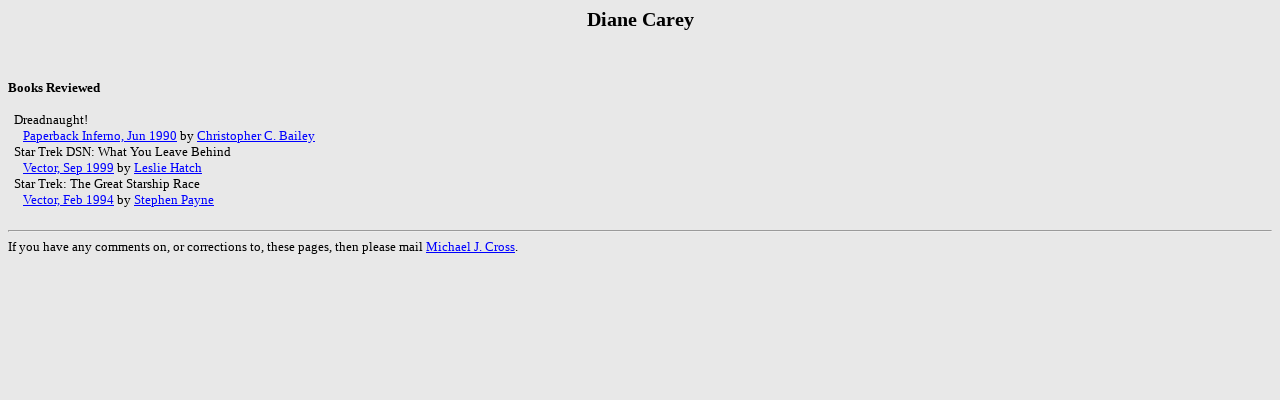

--- FILE ---
content_type: text/html; charset=UTF-8
request_url: https://michaelcross.me.uk/bsfaphp/ShowAuthor.php?selected_author=Carey%2CDiane
body_size: 513
content:
<HTML><HEAD>
<TITLE></TITLE>
<LINK rel="stylesheet" type="text/css" href="EDSRS_Style.css">
</HEAD>
<BODY>
<CENTER><H2>Diane Carey</H2></CENTER>
<!-- SQL is SELECT Item_Type, Item_Title, Issue_Code, Author_2, Author_1  FROM  ITEM  WHERE Author_1 = 'Carey,Diane'     OR Author_1 LIKE '%+Carey,Diane'     OR Author_1 LIKE '%+Carey,Diane+%'     OR Author_1 LIKE 'Carey,Diane+%'  ORDER BY Item_Type, Item_Title, Author_1 --><BR><BR><B>Books Reviewed</B><BR>
<BR>&nbsp;&nbsp;Dreadnaught!&nbsp;
<BR>&nbsp;&nbsp;&nbsp;&nbsp;
<A href="ShowIssue.php?selected_issue=pbi90jun" title="Click here to view issue" target="Items">
Paperback Inferno, Jun 1990</A>
by&nbsp;<A href="ShowAuthor.php?selected_author=Bailey%2CChristopher+C." title="Click here to view author" target="Items">Christopher C. Bailey</A>
<BR>&nbsp;&nbsp;Star Trek DSN: What You Leave Behind&nbsp;
<BR>&nbsp;&nbsp;&nbsp;&nbsp;
<A href="ShowIssue.php?selected_issue=vec99sep" title="Click here to view issue" target="Items">
Vector, Sep 1999</A>
by&nbsp;<A href="ShowAuthor.php?selected_author=Hatch%2CLeslie" title="Click here to view author" target="Items">Leslie Hatch</A>
<BR>&nbsp;&nbsp;Star Trek: The Great Starship Race&nbsp;
<BR>&nbsp;&nbsp;&nbsp;&nbsp;
<A href="ShowIssue.php?selected_issue=vec94feb" title="Click here to view issue" target="Items">
Vector, Feb 1994</A>
by&nbsp;<A href="ShowAuthor.php?selected_author=Payne%2CStephen" title="Click here to view author" target="Items">Stephen Payne</A>
<br><br><hr>If you have any comments on, or corrections to, these pages, then please mail <a href="mailto:webmaster@michaelcross.me.uk">Michael J. Cross</a>.</BODY>
</HTML>
